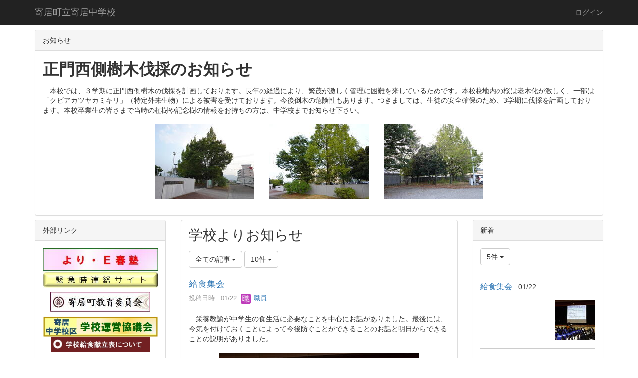

--- FILE ---
content_type: text/html; charset=UTF-8
request_url: https://yorii-j.ed.jp/
body_size: 7683
content:
<!DOCTYPE html>
<html lang="ja" ng-app="NetCommonsApp">
	<head>
		<meta charset="utf-8">
		<meta http-equiv="X-UA-Compatible" content="IE=edge">
		<meta name="viewport" content="width=device-width, initial-scale=1">

		<title>ホーム - 寄居町立寄居中学校</title>

		<link href="/nc_favicon.ico?1695301615" type="image/x-icon" rel="icon"/><link href="/nc_favicon.ico?1695301615" type="image/x-icon" rel="shortcut icon"/><meta name="description" content="CMS,Netcommons,NetCommons3,CakePHP"/><meta name="keywords" content="CMS,Netcommons,NetCommons3,CakePHP"/><meta name="robots" content="index,follow"/><meta name="copyright" content="Copyright © 2016"/><meta name="author" content="NetCommons"/>
	<link rel="stylesheet" type="text/css" href="/components/bootstrap/dist/css/bootstrap.min.css?1695301614"/>
	<link rel="stylesheet" type="text/css" href="/components/eonasdan-bootstrap-datetimepicker/build/css/bootstrap-datetimepicker.min.css?1695301614"/>
	<link rel="stylesheet" type="text/css" href="/css/net_commons/style.css?1695301615"/>
<link rel="stylesheet" type="text/css" href="/css/pages/style.css?1695301615"/><link rel="stylesheet" type="text/css" href="/css/boxes/style.css?1695301615"/><link rel="stylesheet" type="text/css" href="/css/workflow/style.css?1695301615"/><link rel="stylesheet" type="text/css" href="/css/likes/style.css?1695301615"/><link rel="stylesheet" type="text/css" href="/css/categories/style.css?1695301615"/><link rel="stylesheet" type="text/css" href="/css/blogs/blogs.css?1695301615"/><link rel="stylesheet" type="text/css" href="/css/menus/style.css?1695301615"/><link rel="stylesheet" type="text/css" href="/css/topics/style.css?1695301615"/><link rel="stylesheet" type="text/css" href="/css/frames/style.css?1695301615"/><link rel="stylesheet" type="text/css" href="/css/users/style.css?1695301615"/><link rel="stylesheet" type="text/css" href="/css/user_attributes/style.css?1695301615"/><link rel="stylesheet" type="text/css" href="/css/wysiwyg/style.css?1695301615"/>
	<link rel="stylesheet" type="text/css" href="/css/bootstrap.min.css?1695301615"/>
	<link rel="stylesheet" type="text/css" href="/theme/Default/css/style.css?1695301615"/>

	<script type="text/javascript" src="/components/jquery/dist/jquery.min.js?1695301614"></script>
	<script type="text/javascript" src="/components/bootstrap/dist/js/bootstrap.min.js?1695301614"></script>
	<script type="text/javascript" src="/components/angular/angular.min.js?1695301614"></script>
	<script type="text/javascript" src="/components/angular-animate/angular-animate.js?1695301614"></script>
	<script type="text/javascript" src="/components/angular-bootstrap/ui-bootstrap-tpls.min.js?1695301614"></script>
	<script type="text/javascript" src="/js/net_commons/base.js?1695301615"></script>

<script>
NetCommonsApp.constant('NC3_URL', '');
NetCommonsApp.constant('LOGIN_USER', {"id":null});
NetCommonsApp.constant('TITLE_ICON_URL', '');
</script>


<script type="text/javascript" src="/js/boxes/boxes.js?1695301615"></script><script type="text/javascript" src="/js/likes/likes.js?1695301615"></script><script type="text/javascript" src="/js/net_commons/title_icon_picker.js?1695301615"></script><script type="text/javascript" src="/js/blogs/blogs.js?1695301615"></script><script type="text/javascript" src="/js/menus/menus.js?1695301615"></script><script type="text/javascript" src="/js/topics/topics.js?1695301615"></script><script type="text/javascript" src="/js/users/users.js?1695301615"></script><script type="text/x-mathjax-config">
//<![CDATA[
MathJax.Hub.Config({
	skipStartupTypeset: true,
	tex2jax: {
		inlineMath: [['$$','$$'], ['\\\\(','\\\\)']],
		displayMath: [['\\\\[','\\\\]']]
	},
	asciimath2jax: {
		delimiters: [['$$','$$']]
	}
});

//]]>
</script><script type="text/javascript" src="/components/MathJax/MathJax.js?config=TeX-MML-AM_CHTML"></script><script type="text/javascript">
//<![CDATA[
$(document).ready(function(){
	MathJax.Hub.Queue(['Typeset', MathJax.Hub, 'nc-container']);
});

//]]>
</script>	</head>

	<body class=" body-nologgedin" ng-controller="NetCommons.base">
		
		

<header id="nc-system-header" class="nc-system-header-nologgedin">
	<nav class="navbar navbar-inverse navbar-fixed-top" role="navigation">
		<div class="container clearfix text-nowrap">
			<div class="navbar-header">
				<button type="button" class="navbar-toggle" data-toggle="collapse" data-target="#nc-system-header-navbar">
					<span class="sr-only">Toggle navigation</span>
					<span class="icon-bar"></span>
					<span class="icon-bar"></span>
					<span class="icon-bar"></span>
				</button>

				
				<a href="/" class="navbar-brand">寄居町立寄居中学校</a>			</div>
			<div id="nc-system-header-navbar" class="navbar-collapse collapse">
				<ul class="nav navbar-nav navbar-right">
					
					
					
					
					
																	<li>
							<a href="/auth/login">ログイン</a>						</li>
					
				</ul>
			</div>
		</div>
	</nav>
</header>


<div id="loading" class="nc-loading" ng-show="sending" ng-cloak>
	<img src="/img/net_commons/loading.svg?1695301615" alt=""/></div>

		<main id="nc-container" class="container" ng-init="hashChange()">
			
<header id="container-header">
	
<div class="boxes-1">
	<div id="box-51">
<section class="frame panel panel-default nc-content-list plugin-announcements">
			<div class="panel-heading clearfix">
						<span>お知らせ</span>

					</div>
	
	<div class="panel-body block">
		

	<article>
		<p><span style="font-size:24pt;"><strong>正門西側樹木伐採のお知らせ</strong></span></p>
<p>　本校では、３学期に正門西側樹木の伐採を計画しております。長年の経過により、繁茂が激しく管理に困難を来しているためです。本校校地内の桜は老木化が激しく、一部は「クビアカツヤカミキリ」（特定外来生物）による被害を受けております。今後倒木の危険性もあります。つきましては、生徒の安全確保のため、3学期に伐採を計画しております。本校卒業生の皆さまで当時の植樹や記念樹の情報をお持ちの方は、中学校までお知らせ下さい。</p>
<p style="text-align:center;"><img class="img-responsive nc3-img" title="" src="https://yorii-j.ed.jp/wysiwyg/image/download/1/1430/small" alt="" />　<img class="img-responsive nc3-img" title="" src="https://yorii-j.ed.jp/wysiwyg/image/download/1/1431/small" alt="" />　<img class="img-responsive nc3-img" title="" src="https://yorii-j.ed.jp/wysiwyg/image/download/1/1432/small" alt="" /></p>	</article>
	</div>
</section>
</div></div>
</header>

			<div class="row">
				<div id="container-main" role="main" class="col-md-6 col-md-push-3">
<div class="boxes-3">
	<div id="box-16">
<section id="frame-402" class="frame panel panel-default nc-content-list plugin-blogs">
	
	<div class="panel-body block">
		
<article class="blogEntries index " ng-controller="Blogs.Entries" ng-init="init(402)">
	<h1 class="blogs_blogTitle">学校よりお知らせ</h1>

	<header class="clearfix blogs_navigation_header">
		<div class="pull-left">
			<span class="dropdown">
				<button class="btn btn-default dropdown-toggle" type="button" id="dropdownMenu1" data-toggle="dropdown" aria-expanded="true">
					<span class="pull-left nc-drop-down-ellipsis">
						全ての記事					</span>
					<span class="pull-right">
						<span class="caret"></span>
					</span>
				</button>
				<ul class="dropdown-menu" role="menu" aria-labelledby="dropdownMenu1">
					<li role="presentation"><a role="menuitem" tabindex="-1" href="/blogs/blog_entries/index/37?frame_id=402">全ての記事</a></li>

											<li role="presentation" class="dropdown-header">カテゴリ</li>

						


	<li>
		<a href="/blogs/blog_entries/index/37/category_id:1?frame_id=402">式典</a>	</li>


					
					<li role="presentation" class="divider"></li>

					<li role="presentation" class="dropdown-header">アーカイブ</li>
					
						<li role="presentation"><a role="menuitem" tabindex="-1" href="/blogs/blog_entries/year_month/37/year_month:2026-01?frame_id=402">2026年1月 (10)</a></li>
					
						<li role="presentation"><a role="menuitem" tabindex="-1" href="/blogs/blog_entries/year_month/37/year_month:2025-12?frame_id=402">2025年12月 (14)</a></li>
					
						<li role="presentation"><a role="menuitem" tabindex="-1" href="/blogs/blog_entries/year_month/37/year_month:2025-11?frame_id=402">2025年11月 (17)</a></li>
					
						<li role="presentation"><a role="menuitem" tabindex="-1" href="/blogs/blog_entries/year_month/37/year_month:2025-10?frame_id=402">2025年10月 (22)</a></li>
					
						<li role="presentation"><a role="menuitem" tabindex="-1" href="/blogs/blog_entries/year_month/37/year_month:2025-09?frame_id=402">2025年9月 (20)</a></li>
					
						<li role="presentation"><a role="menuitem" tabindex="-1" href="/blogs/blog_entries/year_month/37/year_month:2025-08?frame_id=402">2025年8月 (1)</a></li>
					
						<li role="presentation"><a role="menuitem" tabindex="-1" href="/blogs/blog_entries/year_month/37/year_month:2025-07?frame_id=402">2025年7月 (19)</a></li>
					
						<li role="presentation"><a role="menuitem" tabindex="-1" href="/blogs/blog_entries/year_month/37/year_month:2025-06?frame_id=402">2025年6月 (22)</a></li>
					
						<li role="presentation"><a role="menuitem" tabindex="-1" href="/blogs/blog_entries/year_month/37/year_month:2025-05?frame_id=402">2025年5月 (22)</a></li>
					
						<li role="presentation"><a role="menuitem" tabindex="-1" href="/blogs/blog_entries/year_month/37/year_month:2025-04?frame_id=402">2025年4月 (18)</a></li>
					
						<li role="presentation"><a role="menuitem" tabindex="-1" href="/blogs/blog_entries/year_month/37/year_month:2025-03?frame_id=402">2025年3月 (2)</a></li>
					
						<li role="presentation"><a role="menuitem" tabindex="-1" href="/blogs/blog_entries/year_month/37/year_month:2025-02?frame_id=402">2025年2月 (4)</a></li>
					
						<li role="presentation"><a role="menuitem" tabindex="-1" href="/blogs/blog_entries/year_month/37/year_month:2025-01?frame_id=402">2025年1月 (17)</a></li>
					
						<li role="presentation"><a role="menuitem" tabindex="-1" href="/blogs/blog_entries/year_month/37/year_month:2024-12?frame_id=402">2024年12月 (4)</a></li>
					
						<li role="presentation"><a role="menuitem" tabindex="-1" href="/blogs/blog_entries/year_month/37/year_month:2024-11?frame_id=402">2024年11月 (9)</a></li>
					
						<li role="presentation"><a role="menuitem" tabindex="-1" href="/blogs/blog_entries/year_month/37/year_month:2024-10?frame_id=402">2024年10月 (11)</a></li>
					
						<li role="presentation"><a role="menuitem" tabindex="-1" href="/blogs/blog_entries/year_month/37/year_month:2024-09?frame_id=402">2024年9月 (12)</a></li>
					
						<li role="presentation"><a role="menuitem" tabindex="-1" href="/blogs/blog_entries/year_month/37/year_month:2024-08?frame_id=402">2024年8月 (0)</a></li>
					
						<li role="presentation"><a role="menuitem" tabindex="-1" href="/blogs/blog_entries/year_month/37/year_month:2024-07?frame_id=402">2024年7月 (7)</a></li>
					
						<li role="presentation"><a role="menuitem" tabindex="-1" href="/blogs/blog_entries/year_month/37/year_month:2024-06?frame_id=402">2024年6月 (23)</a></li>
					
						<li role="presentation"><a role="menuitem" tabindex="-1" href="/blogs/blog_entries/year_month/37/year_month:2024-05?frame_id=402">2024年5月 (12)</a></li>
					
						<li role="presentation"><a role="menuitem" tabindex="-1" href="/blogs/blog_entries/year_month/37/year_month:2024-04?frame_id=402">2024年4月 (8)</a></li>
					
						<li role="presentation"><a role="menuitem" tabindex="-1" href="/blogs/blog_entries/year_month/37/year_month:2024-03?frame_id=402">2024年3月 (5)</a></li>
					
						<li role="presentation"><a role="menuitem" tabindex="-1" href="/blogs/blog_entries/year_month/37/year_month:2024-02?frame_id=402">2024年2月 (6)</a></li>
					
						<li role="presentation"><a role="menuitem" tabindex="-1" href="/blogs/blog_entries/year_month/37/year_month:2024-01?frame_id=402">2024年1月 (20)</a></li>
					
						<li role="presentation"><a role="menuitem" tabindex="-1" href="/blogs/blog_entries/year_month/37/year_month:2023-12?frame_id=402">2023年12月 (16)</a></li>
					
						<li role="presentation"><a role="menuitem" tabindex="-1" href="/blogs/blog_entries/year_month/37/year_month:2023-11?frame_id=402">2023年11月 (8)</a></li>
					
						<li role="presentation"><a role="menuitem" tabindex="-1" href="/blogs/blog_entries/year_month/37/year_month:2023-10?frame_id=402">2023年10月 (12)</a></li>
					
						<li role="presentation"><a role="menuitem" tabindex="-1" href="/blogs/blog_entries/year_month/37/year_month:2023-09?frame_id=402">2023年9月 (11)</a></li>
					
						<li role="presentation"><a role="menuitem" tabindex="-1" href="/blogs/blog_entries/year_month/37/year_month:2023-08?frame_id=402">2023年8月 (0)</a></li>
					
						<li role="presentation"><a role="menuitem" tabindex="-1" href="/blogs/blog_entries/year_month/37/year_month:2023-07?frame_id=402">2023年7月 (4)</a></li>
					
						<li role="presentation"><a role="menuitem" tabindex="-1" href="/blogs/blog_entries/year_month/37/year_month:2023-06?frame_id=402">2023年6月 (12)</a></li>
					
						<li role="presentation"><a role="menuitem" tabindex="-1" href="/blogs/blog_entries/year_month/37/year_month:2023-05?frame_id=402">2023年5月 (15)</a></li>
					
						<li role="presentation"><a role="menuitem" tabindex="-1" href="/blogs/blog_entries/year_month/37/year_month:2023-04?frame_id=402">2023年4月 (9)</a></li>
					
						<li role="presentation"><a role="menuitem" tabindex="-1" href="/blogs/blog_entries/year_month/37/year_month:2023-03?frame_id=402">2023年3月 (3)</a></li>
					
						<li role="presentation"><a role="menuitem" tabindex="-1" href="/blogs/blog_entries/year_month/37/year_month:2023-02?frame_id=402">2023年2月 (0)</a></li>
					
						<li role="presentation"><a role="menuitem" tabindex="-1" href="/blogs/blog_entries/year_month/37/year_month:2023-01?frame_id=402">2023年1月 (10)</a></li>
					
						<li role="presentation"><a role="menuitem" tabindex="-1" href="/blogs/blog_entries/year_month/37/year_month:2022-12?frame_id=402">2022年12月 (9)</a></li>
					
						<li role="presentation"><a role="menuitem" tabindex="-1" href="/blogs/blog_entries/year_month/37/year_month:2022-11?frame_id=402">2022年11月 (3)</a></li>
					
						<li role="presentation"><a role="menuitem" tabindex="-1" href="/blogs/blog_entries/year_month/37/year_month:2022-10?frame_id=402">2022年10月 (10)</a></li>
					
						<li role="presentation"><a role="menuitem" tabindex="-1" href="/blogs/blog_entries/year_month/37/year_month:2022-09?frame_id=402">2022年9月 (7)</a></li>
					
						<li role="presentation"><a role="menuitem" tabindex="-1" href="/blogs/blog_entries/year_month/37/year_month:2022-08?frame_id=402">2022年8月 (0)</a></li>
					
						<li role="presentation"><a role="menuitem" tabindex="-1" href="/blogs/blog_entries/year_month/37/year_month:2022-07?frame_id=402">2022年7月 (9)</a></li>
					
						<li role="presentation"><a role="menuitem" tabindex="-1" href="/blogs/blog_entries/year_month/37/year_month:2022-06?frame_id=402">2022年6月 (6)</a></li>
					
						<li role="presentation"><a role="menuitem" tabindex="-1" href="/blogs/blog_entries/year_month/37/year_month:2022-05?frame_id=402">2022年5月 (3)</a></li>
									</ul>
			</span>
			
<span class="btn-group">
	<button type="button" class="btn btn-default dropdown-toggle" data-toggle="dropdown" aria-expanded="false">
		10件		<span class="caret"></span>
	</button>
	<ul class="dropdown-menu" role="menu">
					<li>
				<a href="/blogs/blog_entries/index/37/limit:1?frame_id=402">1件</a>			</li>
					<li>
				<a href="/blogs/blog_entries/index/37/limit:5?frame_id=402">5件</a>			</li>
					<li>
				<a href="/blogs/blog_entries/index/37/limit:10?frame_id=402">10件</a>			</li>
					<li>
				<a href="/blogs/blog_entries/index/37/limit:20?frame_id=402">20件</a>			</li>
					<li>
				<a href="/blogs/blog_entries/index/37/limit:50?frame_id=402">50件</a>			</li>
					<li>
				<a href="/blogs/blog_entries/index/37/limit:100?frame_id=402">100件</a>			</li>
			</ul>
</span>
			

		</div>

		
	</header>

			<div class="nc-content-list">
			
				<article class="blogs_entry" ng-controller="Blogs.Entries.Entry">
					<h2 class="blogs_entry_title">
												<a href="/blogs/blog_entries/view/37/f954ac57f51317eccea692749d505049?frame_id=402">給食集会</a>											</h2>
					<div class="blogs_entry_meta">
	<div>

		投稿日時 : 01/22&nbsp;

		<a href="#" ng-controller="Users.controller" title="職員"><img src="/users/users/download/365/avatar/thumb?" class="user-avatar-xs" alt=""/> 職員</a>&nbsp;

		
	</div>
</div>

					<div class="clearfix blogs_entry_body1">
						<p>　栄養教諭が中学生の食生活に必要なことを中心にお話がありました。最後には、今気を付けておくことによって今後防ぐことができることのお話と明日からできることの説明がありました。</p>
<p style="text-align:center;"><img class="img-responsive nc3-img" title="" src="https://yorii-j.ed.jp/wysiwyg/image/download/1/1562/medium" alt="" /></p>					</div>
										<div class="clearfix blogs_entry_reaction">
	<div class="pull-left">
		
		<div class="pull-left">
							<span class="blogs__content-comment-count">
					</span>
					</div>

		<div class="pull-left">
			<div class="like-icon" ng-controller="Likes" ng-init="initialize({&quot;Frame&quot;:{&quot;id&quot;:&quot;402&quot;},&quot;Like&quot;:{&quot;plugin_key&quot;:&quot;blogs&quot;,&quot;block_key&quot;:&quot;ac91a568cd72f173b6992cf375558db3&quot;,&quot;content_key&quot;:&quot;f954ac57f51317eccea692749d505049&quot;},&quot;LikesUser&quot;:{&quot;like_id&quot;:null,&quot;user_id&quot;:null,&quot;is_liked&quot;:&quot;0&quot;},&quot;_Token&quot;:{&quot;key&quot;:&quot;57c780ed4178fa24349bc9f9a9fc5e30cf5d3606b3a59a271a840d1617db068190b44beddce5a7f43a4f51971bab721516708205c8adf20ba6f6d8950d0e3980&quot;,&quot;fields&quot;:&quot;1265a52334f408f5f1ca0488d4f2637365e4d3de%3AFrame.id%7CLike.block_key%7CLike.content_key%7CLike.plugin_key%7CLikesUser.like_id%7CLikesUser.user_id&quot;,&quot;unlocked&quot;:&quot;&quot;}}, {&quot;likeCount&quot;:0,&quot;unlikeCount&quot;:0,&quot;disabled&quot;:false})"><div div="1" class="like-icon">
<a href="" ng-hide="(options.disabled && !sending)"
		ng-class="{'text-muted':options.disabled}"
		ng-click="save(1)" ng-cloak>
			<span class="glyphicon glyphicon-thumbs-up"></span> {{options.likeCount}}
	</a>

<span class="text-muted" ng-show="(options.disabled && !sending)" ng-cloak>
			<span class="glyphicon glyphicon-thumbs-up"></span> {{options.likeCount}}
	</span>
</div></div>		</div>
	</div>
</div>
				</article>

			
				<article class="blogs_entry" ng-controller="Blogs.Entries.Entry">
					<h2 class="blogs_entry_title">
												<a href="/blogs/blog_entries/view/37/b9e0512241ad4ccc9667e8431cd31d57?frame_id=402">避難訓練の実施</a>											</h2>
					<div class="blogs_entry_meta">
	<div>

		投稿日時 : 01/21&nbsp;

		<a href="#" ng-controller="Users.controller" title="職員"><img src="/users/users/download/365/avatar/thumb?" class="user-avatar-xs" alt=""/> 職員</a>&nbsp;

		
	</div>
</div>

					<div class="clearfix blogs_entry_body1">
						<p> 3学期の避難訓練を実施しました。3学期は不審者が侵入したことを想定して行いました。それぞれの生徒が自らの役割を果たし、スムーズに避難を完了することができました。</p>
<p style="text-align:center;"><img class="img-responsive nc3-img" title="" src="https://yorii-j.ed.jp/wysiwyg/image/download/1/1561/medium" alt="" /></p>					</div>
										<div class="clearfix blogs_entry_reaction">
	<div class="pull-left">
		
		<div class="pull-left">
							<span class="blogs__content-comment-count">
					</span>
					</div>

		<div class="pull-left">
			<div class="like-icon" ng-controller="Likes" ng-init="initialize({&quot;Frame&quot;:{&quot;id&quot;:&quot;402&quot;},&quot;Like&quot;:{&quot;plugin_key&quot;:&quot;blogs&quot;,&quot;block_key&quot;:&quot;ac91a568cd72f173b6992cf375558db3&quot;,&quot;content_key&quot;:&quot;b9e0512241ad4ccc9667e8431cd31d57&quot;},&quot;LikesUser&quot;:{&quot;like_id&quot;:null,&quot;user_id&quot;:null,&quot;is_liked&quot;:&quot;0&quot;},&quot;_Token&quot;:{&quot;key&quot;:&quot;57c780ed4178fa24349bc9f9a9fc5e30cf5d3606b3a59a271a840d1617db068190b44beddce5a7f43a4f51971bab721516708205c8adf20ba6f6d8950d0e3980&quot;,&quot;fields&quot;:&quot;04d162c5022b115fbfd639328885c73307f71443%3AFrame.id%7CLike.block_key%7CLike.content_key%7CLike.plugin_key%7CLikesUser.like_id%7CLikesUser.user_id&quot;,&quot;unlocked&quot;:&quot;&quot;}}, {&quot;likeCount&quot;:0,&quot;unlikeCount&quot;:0,&quot;disabled&quot;:false})"><div div="1" class="like-icon">
<a href="" ng-hide="(options.disabled && !sending)"
		ng-class="{'text-muted':options.disabled}"
		ng-click="save(1)" ng-cloak>
			<span class="glyphicon glyphicon-thumbs-up"></span> {{options.likeCount}}
	</a>

<span class="text-muted" ng-show="(options.disabled && !sending)" ng-cloak>
			<span class="glyphicon glyphicon-thumbs-up"></span> {{options.likeCount}}
	</span>
</div></div>		</div>
	</div>
</div>
				</article>

			
				<article class="blogs_entry" ng-controller="Blogs.Entries.Entry">
					<h2 class="blogs_entry_title">
												<a href="/blogs/blog_entries/view/37/d0d44a6eeed327403ea7e9d9eaf3a747?frame_id=402">地域の方から頂いたお褒めのお言葉</a>											</h2>
					<div class="blogs_entry_meta">
	<div>

		投稿日時 : 01/20&nbsp;

		<a href="#" ng-controller="Users.controller" title="職員"><img src="/users/users/download/365/avatar/thumb?" class="user-avatar-xs" alt=""/> 職員</a>&nbsp;

		
	</div>
</div>

					<div class="clearfix blogs_entry_body1">
						<p>　冬季休業中に足の不自由な方が困っているところに通りがかった本校の４名の生徒が助けたことが素晴らしかったと援助に加わってくださった方がわざわざ来校してくださり、そのお話をしてくださることがありました。本校の４名の生徒は初め、自分たちでどうにか助けようとしたが、難しかったので車通りがあるところまで行って事情を説明して助けを求め、目的地まで車に乗せて連れて行ってあげたとのことです。ありがとうございました。</p>					</div>
										<div class="clearfix blogs_entry_reaction">
	<div class="pull-left">
		
		<div class="pull-left">
							<span class="blogs__content-comment-count">
					</span>
					</div>

		<div class="pull-left">
			<div class="like-icon" ng-controller="Likes" ng-init="initialize({&quot;Frame&quot;:{&quot;id&quot;:&quot;402&quot;},&quot;Like&quot;:{&quot;plugin_key&quot;:&quot;blogs&quot;,&quot;block_key&quot;:&quot;ac91a568cd72f173b6992cf375558db3&quot;,&quot;content_key&quot;:&quot;d0d44a6eeed327403ea7e9d9eaf3a747&quot;},&quot;LikesUser&quot;:{&quot;like_id&quot;:null,&quot;user_id&quot;:null,&quot;is_liked&quot;:&quot;0&quot;},&quot;_Token&quot;:{&quot;key&quot;:&quot;57c780ed4178fa24349bc9f9a9fc5e30cf5d3606b3a59a271a840d1617db068190b44beddce5a7f43a4f51971bab721516708205c8adf20ba6f6d8950d0e3980&quot;,&quot;fields&quot;:&quot;3d6302c3e6cb53aea0388272f644ab0542a92285%3AFrame.id%7CLike.block_key%7CLike.content_key%7CLike.plugin_key%7CLikesUser.like_id%7CLikesUser.user_id&quot;,&quot;unlocked&quot;:&quot;&quot;}}, {&quot;likeCount&quot;:0,&quot;unlikeCount&quot;:0,&quot;disabled&quot;:false})"><div div="1" class="like-icon">
<a href="" ng-hide="(options.disabled && !sending)"
		ng-class="{'text-muted':options.disabled}"
		ng-click="save(1)" ng-cloak>
			<span class="glyphicon glyphicon-thumbs-up"></span> {{options.likeCount}}
	</a>

<span class="text-muted" ng-show="(options.disabled && !sending)" ng-cloak>
			<span class="glyphicon glyphicon-thumbs-up"></span> {{options.likeCount}}
	</span>
</div></div>		</div>
	</div>
</div>
				</article>

			
				<article class="blogs_entry" ng-controller="Blogs.Entries.Entry">
					<h2 class="blogs_entry_title">
												<a href="/blogs/blog_entries/view/37/91af818cf4c57a84ca6e9d5415e2b6a1?frame_id=402">2026 埼玉国際ジュニア柔道選手大会 出場</a>											</h2>
					<div class="blogs_entry_meta">
	<div>

		投稿日時 : 01/19&nbsp;

		<a href="#" ng-controller="Users.controller" title="職員"><img src="/users/users/download/365/avatar/thumb?" class="user-avatar-xs" alt=""/> 職員</a>&nbsp;

		
	</div>
</div>

					<div class="clearfix blogs_entry_body1">
						<p>　東京オリンピック・パラリンピックのレガシーとして先週末に開催された2026 埼玉国際ジュニア柔道選手大会に埼玉県の代表選手として、本校の生徒が出場しました。出場する選手は１４歳から２０歳になるまでで、本校の生徒はその中で戦いに挑み、大学生を相手にしても臆せず３位の結果を残すことができました。すばらしい成績です。おめでとうございます。</p>
<p style="text-align:center;"><img class="img-responsive nc3-img" title="" src="https://yorii-j.ed.jp/wysiwyg/image/download/1/1554/medium" alt="" /></p>					</div>
										<div class="clearfix blogs_entry_reaction">
	<div class="pull-left">
		
		<div class="pull-left">
							<span class="blogs__content-comment-count">
					</span>
					</div>

		<div class="pull-left">
			<div class="like-icon" ng-controller="Likes" ng-init="initialize({&quot;Frame&quot;:{&quot;id&quot;:&quot;402&quot;},&quot;Like&quot;:{&quot;plugin_key&quot;:&quot;blogs&quot;,&quot;block_key&quot;:&quot;ac91a568cd72f173b6992cf375558db3&quot;,&quot;content_key&quot;:&quot;91af818cf4c57a84ca6e9d5415e2b6a1&quot;},&quot;LikesUser&quot;:{&quot;like_id&quot;:null,&quot;user_id&quot;:null,&quot;is_liked&quot;:&quot;0&quot;},&quot;_Token&quot;:{&quot;key&quot;:&quot;57c780ed4178fa24349bc9f9a9fc5e30cf5d3606b3a59a271a840d1617db068190b44beddce5a7f43a4f51971bab721516708205c8adf20ba6f6d8950d0e3980&quot;,&quot;fields&quot;:&quot;e72f273085ad12d4b8fee015a6b25325c768ba4e%3AFrame.id%7CLike.block_key%7CLike.content_key%7CLike.plugin_key%7CLikesUser.like_id%7CLikesUser.user_id&quot;,&quot;unlocked&quot;:&quot;&quot;}}, {&quot;likeCount&quot;:0,&quot;unlikeCount&quot;:0,&quot;disabled&quot;:false})"><div div="1" class="like-icon">
<a href="" ng-hide="(options.disabled && !sending)"
		ng-class="{'text-muted':options.disabled}"
		ng-click="save(1)" ng-cloak>
			<span class="glyphicon glyphicon-thumbs-up"></span> {{options.likeCount}}
	</a>

<span class="text-muted" ng-show="(options.disabled && !sending)" ng-cloak>
			<span class="glyphicon glyphicon-thumbs-up"></span> {{options.likeCount}}
	</span>
</div></div>		</div>
	</div>
</div>
				</article>

			
				<article class="blogs_entry" ng-controller="Blogs.Entries.Entry">
					<h2 class="blogs_entry_title">
												<a href="/blogs/blog_entries/view/37/216c8e5821d30fd52e291809b9d29f40?frame_id=402">新PCを活用した授業</a>											</h2>
					<div class="blogs_entry_meta">
	<div>

		投稿日時 : 01/16&nbsp;

		<a href="#" ng-controller="Users.controller" title="職員"><img src="/users/users/download/365/avatar/thumb?" class="user-avatar-xs" alt=""/> 職員</a>&nbsp;

		
	</div>
</div>

					<div class="clearfix blogs_entry_body1">
						<p>　１月に導入された新PCを授業で活用している様子をご紹介します。新PCに付属しているタッチペンを利用して生徒自ら図をかいて問題を理解しようとしたり、自分の意見を説明する為に利用したりしています。ホワイトボードよりも身近にあって直ぐに使え、色や太さを変えられることも魅力のようです。</p>
<p style="text-align:center;"><img class="img-responsive nc3-img" title="" src="https://yorii-j.ed.jp/wysiwyg/image/download/1/1560/medium" alt="" /></p>
<p style="text-align:center;"><img class="img-responsive nc3-img" title="" src="https://yorii-j.ed.jp/wysiwyg/image/download/1/1559/medium" alt="" /></p>					</div>
										<div class="clearfix blogs_entry_reaction">
	<div class="pull-left">
		
		<div class="pull-left">
							<span class="blogs__content-comment-count">
					</span>
					</div>

		<div class="pull-left">
			<div class="like-icon" ng-controller="Likes" ng-init="initialize({&quot;Frame&quot;:{&quot;id&quot;:&quot;402&quot;},&quot;Like&quot;:{&quot;plugin_key&quot;:&quot;blogs&quot;,&quot;block_key&quot;:&quot;ac91a568cd72f173b6992cf375558db3&quot;,&quot;content_key&quot;:&quot;216c8e5821d30fd52e291809b9d29f40&quot;},&quot;LikesUser&quot;:{&quot;like_id&quot;:null,&quot;user_id&quot;:null,&quot;is_liked&quot;:&quot;0&quot;},&quot;_Token&quot;:{&quot;key&quot;:&quot;57c780ed4178fa24349bc9f9a9fc5e30cf5d3606b3a59a271a840d1617db068190b44beddce5a7f43a4f51971bab721516708205c8adf20ba6f6d8950d0e3980&quot;,&quot;fields&quot;:&quot;e086c017c5a6212006dab244c1fef945fa526d83%3AFrame.id%7CLike.block_key%7CLike.content_key%7CLike.plugin_key%7CLikesUser.like_id%7CLikesUser.user_id&quot;,&quot;unlocked&quot;:&quot;&quot;}}, {&quot;likeCount&quot;:0,&quot;unlikeCount&quot;:0,&quot;disabled&quot;:false})"><div div="1" class="like-icon">
<a href="" ng-hide="(options.disabled && !sending)"
		ng-class="{'text-muted':options.disabled}"
		ng-click="save(1)" ng-cloak>
			<span class="glyphicon glyphicon-thumbs-up"></span> {{options.likeCount}}
	</a>

<span class="text-muted" ng-show="(options.disabled && !sending)" ng-cloak>
			<span class="glyphicon glyphicon-thumbs-up"></span> {{options.likeCount}}
	</span>
</div></div>		</div>
	</div>
</div>
				</article>

			
				<article class="blogs_entry" ng-controller="Blogs.Entries.Entry">
					<h2 class="blogs_entry_title">
												<a href="/blogs/blog_entries/view/37/cac285ebd9fa63c537d7bb286870e013?frame_id=402">冷水機設置</a>											</h2>
					<div class="blogs_entry_meta">
	<div>

		投稿日時 : 01/15&nbsp;

		<a href="#" ng-controller="Users.controller" title="職員"><img src="/users/users/download/365/avatar/thumb?" class="user-avatar-xs" alt=""/> 職員</a>&nbsp;

		
	</div>
</div>

					<div class="clearfix blogs_entry_body1">
						<p>　冬季休業中にベルマークと交換した冷水機の設置工事が行われました。来夏からたくさんの活躍が期待されます。</p>
<p style="text-align:center;"><img class="img-responsive nc3-img" title="" src="https://yorii-j.ed.jp/wysiwyg/image/download/1/1555/medium" alt="" /></p>					</div>
										<div class="clearfix blogs_entry_reaction">
	<div class="pull-left">
		
		<div class="pull-left">
							<span class="blogs__content-comment-count">
					</span>
					</div>

		<div class="pull-left">
			<div class="like-icon" ng-controller="Likes" ng-init="initialize({&quot;Frame&quot;:{&quot;id&quot;:&quot;402&quot;},&quot;Like&quot;:{&quot;plugin_key&quot;:&quot;blogs&quot;,&quot;block_key&quot;:&quot;ac91a568cd72f173b6992cf375558db3&quot;,&quot;content_key&quot;:&quot;cac285ebd9fa63c537d7bb286870e013&quot;},&quot;LikesUser&quot;:{&quot;like_id&quot;:null,&quot;user_id&quot;:null,&quot;is_liked&quot;:&quot;0&quot;},&quot;_Token&quot;:{&quot;key&quot;:&quot;57c780ed4178fa24349bc9f9a9fc5e30cf5d3606b3a59a271a840d1617db068190b44beddce5a7f43a4f51971bab721516708205c8adf20ba6f6d8950d0e3980&quot;,&quot;fields&quot;:&quot;58bd2deb04de37241fc2ced34b6af98f80fe4a9b%3AFrame.id%7CLike.block_key%7CLike.content_key%7CLike.plugin_key%7CLikesUser.like_id%7CLikesUser.user_id&quot;,&quot;unlocked&quot;:&quot;&quot;}}, {&quot;likeCount&quot;:0,&quot;unlikeCount&quot;:0,&quot;disabled&quot;:false})"><div div="1" class="like-icon">
<a href="" ng-hide="(options.disabled && !sending)"
		ng-class="{'text-muted':options.disabled}"
		ng-click="save(1)" ng-cloak>
			<span class="glyphicon glyphicon-thumbs-up"></span> {{options.likeCount}}
	</a>

<span class="text-muted" ng-show="(options.disabled && !sending)" ng-cloak>
			<span class="glyphicon glyphicon-thumbs-up"></span> {{options.likeCount}}
	</span>
</div></div>		</div>
	</div>
</div>
				</article>

			
				<article class="blogs_entry" ng-controller="Blogs.Entries.Entry">
					<h2 class="blogs_entry_title">
												<a href="/blogs/blog_entries/view/37/3e82f4a6956ca083a8e85b32dcca30fd?frame_id=402">支援担当訪問</a>											</h2>
					<div class="blogs_entry_meta">
	<div>

		投稿日時 : 01/14&nbsp;

		<a href="#" ng-controller="Users.controller" title="職員"><img src="/users/users/download/365/avatar/thumb?" class="user-avatar-xs" alt=""/> 職員</a>&nbsp;

		
	</div>
</div>

					<div class="clearfix blogs_entry_body1">
						<p style="text-align:left;">　北部教育事務所や寄居町教育委員会から指導者をお招きして支援担当訪問を実施しました。生徒の頑張る姿をたくさん見つけていただき、多くのお褒めのお言葉をいただきました。ありがとうございました。</p>
<p style="text-align:center;"><img class="img-responsive nc3-img" title="" src="https://yorii-j.ed.jp/wysiwyg/image/download/1/1553/medium" alt="" /></p>
<p style="text-align:center;"> </p>					</div>
										<div class="clearfix blogs_entry_reaction">
	<div class="pull-left">
		
		<div class="pull-left">
							<span class="blogs__content-comment-count">
					</span>
					</div>

		<div class="pull-left">
			<div class="like-icon" ng-controller="Likes" ng-init="initialize({&quot;Frame&quot;:{&quot;id&quot;:&quot;402&quot;},&quot;Like&quot;:{&quot;plugin_key&quot;:&quot;blogs&quot;,&quot;block_key&quot;:&quot;ac91a568cd72f173b6992cf375558db3&quot;,&quot;content_key&quot;:&quot;3e82f4a6956ca083a8e85b32dcca30fd&quot;},&quot;LikesUser&quot;:{&quot;like_id&quot;:null,&quot;user_id&quot;:null,&quot;is_liked&quot;:&quot;0&quot;},&quot;_Token&quot;:{&quot;key&quot;:&quot;57c780ed4178fa24349bc9f9a9fc5e30cf5d3606b3a59a271a840d1617db068190b44beddce5a7f43a4f51971bab721516708205c8adf20ba6f6d8950d0e3980&quot;,&quot;fields&quot;:&quot;09c48d0afa940b8177b99a1b6495b528d8d0cb56%3AFrame.id%7CLike.block_key%7CLike.content_key%7CLike.plugin_key%7CLikesUser.like_id%7CLikesUser.user_id&quot;,&quot;unlocked&quot;:&quot;&quot;}}, {&quot;likeCount&quot;:0,&quot;unlikeCount&quot;:0,&quot;disabled&quot;:false})"><div div="1" class="like-icon">
<a href="" ng-hide="(options.disabled && !sending)"
		ng-class="{'text-muted':options.disabled}"
		ng-click="save(1)" ng-cloak>
			<span class="glyphicon glyphicon-thumbs-up"></span> {{options.likeCount}}
	</a>

<span class="text-muted" ng-show="(options.disabled && !sending)" ng-cloak>
			<span class="glyphicon glyphicon-thumbs-up"></span> {{options.likeCount}}
	</span>
</div></div>		</div>
	</div>
</div>
				</article>

			
				<article class="blogs_entry" ng-controller="Blogs.Entries.Entry">
					<h2 class="blogs_entry_title">
												<a href="/blogs/blog_entries/view/37/4d8748706c366206eafbb136b5154942?frame_id=402">生徒会スローガン発表</a>											</h2>
					<div class="blogs_entry_meta">
	<div>

		投稿日時 : 01/13&nbsp;

		<a href="#" ng-controller="Users.controller" title="職員"><img src="/users/users/download/365/avatar/thumb?" class="user-avatar-xs" alt=""/> 職員</a>&nbsp;

		
	</div>
</div>

					<div class="clearfix blogs_entry_body1">
						<p style="text-align:left;"> 新生徒会本部役員のスローガンが「心楽万笑　～みんなと創ろう絆と個性～」に決定し、生徒会から全校生徒へ発表されました。</p>
<p style="text-align:center;"><img class="img-responsive nc3-img" title="" src="https://yorii-j.ed.jp/wysiwyg/image/download/1/1552/medium" alt="" /></p>
<p style="text-align:center;"> </p>					</div>
										<div class="clearfix blogs_entry_reaction">
	<div class="pull-left">
		
		<div class="pull-left">
							<span class="blogs__content-comment-count">
					</span>
					</div>

		<div class="pull-left">
			<div class="like-icon" ng-controller="Likes" ng-init="initialize({&quot;Frame&quot;:{&quot;id&quot;:&quot;402&quot;},&quot;Like&quot;:{&quot;plugin_key&quot;:&quot;blogs&quot;,&quot;block_key&quot;:&quot;ac91a568cd72f173b6992cf375558db3&quot;,&quot;content_key&quot;:&quot;4d8748706c366206eafbb136b5154942&quot;},&quot;LikesUser&quot;:{&quot;like_id&quot;:null,&quot;user_id&quot;:null,&quot;is_liked&quot;:&quot;0&quot;},&quot;_Token&quot;:{&quot;key&quot;:&quot;57c780ed4178fa24349bc9f9a9fc5e30cf5d3606b3a59a271a840d1617db068190b44beddce5a7f43a4f51971bab721516708205c8adf20ba6f6d8950d0e3980&quot;,&quot;fields&quot;:&quot;9afa0fd933926a74c851cee5bbc67cd07ac41d10%3AFrame.id%7CLike.block_key%7CLike.content_key%7CLike.plugin_key%7CLikesUser.like_id%7CLikesUser.user_id&quot;,&quot;unlocked&quot;:&quot;&quot;}}, {&quot;likeCount&quot;:0,&quot;unlikeCount&quot;:0,&quot;disabled&quot;:false})"><div div="1" class="like-icon">
<a href="" ng-hide="(options.disabled && !sending)"
		ng-class="{'text-muted':options.disabled}"
		ng-click="save(1)" ng-cloak>
			<span class="glyphicon glyphicon-thumbs-up"></span> {{options.likeCount}}
	</a>

<span class="text-muted" ng-show="(options.disabled && !sending)" ng-cloak>
			<span class="glyphicon glyphicon-thumbs-up"></span> {{options.likeCount}}
	</span>
</div></div>		</div>
	</div>
</div>
				</article>

			
				<article class="blogs_entry" ng-controller="Blogs.Entries.Entry">
					<h2 class="blogs_entry_title">
												<a href="/blogs/blog_entries/view/37/0841973ad912c8e89470f3fa0bf1cf62?frame_id=402">３学期始業式②</a>											</h2>
					<div class="blogs_entry_meta">
	<div>

		投稿日時 : 01/09&nbsp;

		<a href="#" ng-controller="Users.controller" title="職員"><img src="/users/users/download/365/avatar/thumb?" class="user-avatar-xs" alt=""/> 職員</a>&nbsp;

		
	</div>
</div>

					<div class="clearfix blogs_entry_body1">
						<p>　３学期始業式の校長先生のお話では、2025年夏の甲子園へ出場した叡明高校野球部 中村要監督のインタビューが流されました。甲子園への道のりや普段から部員へ伝えていること、生活する上で大切なことなど多くのヒントを伝えてくださいました。</p>
<p style="text-align:center;"><img class="img-responsive nc3-img" title="" src="https://yorii-j.ed.jp/wysiwyg/image/download/1/1551/medium" alt="" /></p>					</div>
										<div class="clearfix blogs_entry_reaction">
	<div class="pull-left">
		
		<div class="pull-left">
							<span class="blogs__content-comment-count">
					</span>
					</div>

		<div class="pull-left">
			<div class="like-icon" ng-controller="Likes" ng-init="initialize({&quot;Frame&quot;:{&quot;id&quot;:&quot;402&quot;},&quot;Like&quot;:{&quot;plugin_key&quot;:&quot;blogs&quot;,&quot;block_key&quot;:&quot;ac91a568cd72f173b6992cf375558db3&quot;,&quot;content_key&quot;:&quot;0841973ad912c8e89470f3fa0bf1cf62&quot;},&quot;LikesUser&quot;:{&quot;like_id&quot;:null,&quot;user_id&quot;:null,&quot;is_liked&quot;:&quot;0&quot;},&quot;_Token&quot;:{&quot;key&quot;:&quot;57c780ed4178fa24349bc9f9a9fc5e30cf5d3606b3a59a271a840d1617db068190b44beddce5a7f43a4f51971bab721516708205c8adf20ba6f6d8950d0e3980&quot;,&quot;fields&quot;:&quot;9d5664b8c8bbcf8ebc730e7b968f9ef93865af49%3AFrame.id%7CLike.block_key%7CLike.content_key%7CLike.plugin_key%7CLikesUser.like_id%7CLikesUser.user_id&quot;,&quot;unlocked&quot;:&quot;&quot;}}, {&quot;likeCount&quot;:0,&quot;unlikeCount&quot;:0,&quot;disabled&quot;:false})"><div div="1" class="like-icon">
<a href="" ng-hide="(options.disabled && !sending)"
		ng-class="{'text-muted':options.disabled}"
		ng-click="save(1)" ng-cloak>
			<span class="glyphicon glyphicon-thumbs-up"></span> {{options.likeCount}}
	</a>

<span class="text-muted" ng-show="(options.disabled && !sending)" ng-cloak>
			<span class="glyphicon glyphicon-thumbs-up"></span> {{options.likeCount}}
	</span>
</div></div>		</div>
	</div>
</div>
				</article>

			
				<article class="blogs_entry" ng-controller="Blogs.Entries.Entry">
					<h2 class="blogs_entry_title">
												<a href="/blogs/blog_entries/view/37/f9d8c57721e74adde758879ec0aef568?frame_id=402">3学期始業式①</a>											</h2>
					<div class="blogs_entry_meta">
	<div>

		投稿日時 : 01/08&nbsp;

		<a href="#" ng-controller="Users.controller" title="職員"><img src="/users/users/download/365/avatar/thumb?" class="user-avatar-xs" alt=""/> 職員</a>&nbsp;

		
	</div>
</div>

					<div class="clearfix blogs_entry_body1">
						<p>　３学期が始まりました。１・２年生は５２日、３年生は４４日が残りの登校日です。始業式の初めには、１年生から３年生の代表生徒がそれぞれ３学期の抱負について述べました。それぞれの学年の立場で成長しようとする姿勢がどの生徒の発表からも感じられました。</p>
<p style="text-align:center;"><img class="img-responsive nc3-img" title="" src="https://yorii-j.ed.jp/wysiwyg/image/download/1/1548/small" alt="" /><img class="img-responsive nc3-img" title="" src="https://yorii-j.ed.jp/wysiwyg/image/download/1/1549/small" alt="" /></p>
<p style="text-align:center;"><img class="img-responsive nc3-img" title="" src="https://yorii-j.ed.jp/wysiwyg/image/download/1/1550/small" alt="" /></p>					</div>
										<div class="clearfix blogs_entry_reaction">
	<div class="pull-left">
		
		<div class="pull-left">
							<span class="blogs__content-comment-count">
					</span>
					</div>

		<div class="pull-left">
			<div class="like-icon" ng-controller="Likes" ng-init="initialize({&quot;Frame&quot;:{&quot;id&quot;:&quot;402&quot;},&quot;Like&quot;:{&quot;plugin_key&quot;:&quot;blogs&quot;,&quot;block_key&quot;:&quot;ac91a568cd72f173b6992cf375558db3&quot;,&quot;content_key&quot;:&quot;f9d8c57721e74adde758879ec0aef568&quot;},&quot;LikesUser&quot;:{&quot;like_id&quot;:null,&quot;user_id&quot;:null,&quot;is_liked&quot;:&quot;0&quot;},&quot;_Token&quot;:{&quot;key&quot;:&quot;57c780ed4178fa24349bc9f9a9fc5e30cf5d3606b3a59a271a840d1617db068190b44beddce5a7f43a4f51971bab721516708205c8adf20ba6f6d8950d0e3980&quot;,&quot;fields&quot;:&quot;213dc918a76731acfb6962204465f6d3613e0366%3AFrame.id%7CLike.block_key%7CLike.content_key%7CLike.plugin_key%7CLikesUser.like_id%7CLikesUser.user_id&quot;,&quot;unlocked&quot;:&quot;&quot;}}, {&quot;likeCount&quot;:0,&quot;unlikeCount&quot;:0,&quot;disabled&quot;:false})"><div div="1" class="like-icon">
<a href="" ng-hide="(options.disabled && !sending)"
		ng-class="{'text-muted':options.disabled}"
		ng-click="save(1)" ng-cloak>
			<span class="glyphicon glyphicon-thumbs-up"></span> {{options.likeCount}}
	</a>

<span class="text-muted" ng-show="(options.disabled && !sending)" ng-cloak>
			<span class="glyphicon glyphicon-thumbs-up"></span> {{options.likeCount}}
	</span>
</div></div>		</div>
	</div>
</div>
				</article>

			
			
	<nav class="text-center">
		<ul class="pagination">
			
			<li class="active"><a>1</a></li><li><a href="/blogs/blog_entries/index/page:2?frame_id=402">2</a></li><li><a href="/blogs/blog_entries/index/page:3?frame_id=402">3</a></li><li><a href="/blogs/blog_entries/index/page:4?frame_id=402">4</a></li><li><a href="/blogs/blog_entries/index/page:5?frame_id=402">5</a></li><li><a href="/blogs/blog_entries/index/page:6?frame_id=402">6</a></li><li><a href="/blogs/blog_entries/index/page:7?frame_id=402">7</a></li><li><a href="/blogs/blog_entries/index/page:8?frame_id=402">8</a></li><li><a href="/blogs/blog_entries/index/page:9?frame_id=402">9</a></li>
			<li><a href="/blogs/blog_entries/index/page:46?frame_id=402" rel="last">»</a></li>		</ul>
	</nav>
		</div>
	
</article>
	</div>
</section>
</div></div>
</div>
				
<div id="container-major" class="col-md-3 col-md-pull-6">
	
<div class="boxes-2">
	<div id="box-18">
<section class="frame panel panel-default nc-content-list plugin-announcements">
			<div class="panel-heading clearfix">
						<span>外部リンク</span>

					</div>
	
	<div class="panel-body block">
		

	<article>
		<p><a href="https://yorii-boe.jp/8149655d5f3599d0188d8fe7280f20cd/page_20230313230346"><img class="img-responsive nc3-img nc3-img-block" style="display:block;margin-left:auto;margin-right:auto;" title="" src="https://yorii-j.ed.jp/wysiwyg/image/download/1/921/big" alt="" /><img class="img-responsive nc3-img nc3-img-block center-block" title="" src="https://yorii-j.ed.jp/wysiwyg/image/download/1/454/big" alt="" /></a><a href="https://yorii-boe.jp/"><img class="img-responsive nc3-img" style="display:block;margin-left:auto;margin-right:auto;" title="" src="https://yorii-j.ed.jp/wysiwyg/image/download/1/99/small" alt="" /></a><a href="https://yorii-j.ed.jp/5a77378281a4adecbfbaffec6061dbd8"><img class="img-responsive nc3-img center-block" title="学校運営協議会バナー" src="https://yorii-j.ed.jp/wysiwyg/image/download/1/439" alt="学校運営協議会バナー" /></a><a href="https://www.town.yorii.saitama.jp/soshiki/21/kondatehyou.html"><img class="img-responsive nc3-img nc3-img-block" style="display:block;margin-left:auto;margin-right:auto;" title="" src="https://yorii-j.ed.jp/wysiwyg/image/download/1/137/big" alt="" width="198" height="29" /></a></p>	</article>
	</div>
</section>

<section class="frame panel panel-default nc-content-list plugin-menus">
			<div class="panel-heading clearfix">
						<span>メニュー</span>

					</div>
	
	<div class="panel-body block">
		<nav ng-controller="MenusController"><div class="list-group"><a href="/" id="MenuFramesPageMajor24" class="list-group-item clearfix menu-tree-0 active"><span class="pull-left">ホーム</span><span class="pull-right"></span></a><a href="/8d148afab00c8818a499b2da065bafba" id="MenuFramesPageMajor213" class="list-group-item clearfix menu-tree-0"><span class="pull-left">学校紹介</span><span class="pull-right"><span class="glyphicon glyphicon-menu-right"> </span> </span></a><a href="/8299376fe40987a17b458965d7ea999f" id="MenuFramesPageMajor211" class="list-group-item clearfix menu-tree-0"><span class="pull-left">学校だより</span><span class="pull-right"></span></a><a href="/249411add8ffbbc39da8b7f4db6ef9c9" id="MenuFramesPageMajor220" class="list-group-item clearfix menu-tree-0"><span class="pull-left">保護者へのたより</span><span class="pull-right"></span></a><a href="/6f7cdd45d2d2bc7efb2a28d6e7a1da7c" id="MenuFramesPageMajor212" class="list-group-item clearfix menu-tree-0"><span class="pull-left">家庭学習おすすめサイト</span><span class="pull-right"></span></a><a href="/2f476f177fa37fba8653668660c0a54e" id="MenuFramesPageMajor218" class="list-group-item clearfix menu-tree-0"><span class="pull-left">部活動方針</span><span class="pull-right"></span></a><a href="/page_20240411054321" id="MenuFramesPageMajor2388" class="list-group-item clearfix menu-tree-0"><span class="pull-left">寄居中学校いじめ防止基本方針</span><span class="pull-right"></span></a><a href="/dfb97811ddc7ec34c7b45280b6b735d4" id="MenuFramesPageMajor219" class="list-group-item clearfix menu-tree-0"><span class="pull-left">インターネット利用、タブレット使用のルール</span><span class="pull-right"><span class="glyphicon glyphicon-menu-right"> </span> </span></a><a href="/ecb5e42d56d4391f69c93b5c475c2e19" id="MenuFramesPageMajor2378" class="list-group-item clearfix menu-tree-0"><span class="pull-left">食育（調理実習）</span><span class="pull-right"></span></a><a href="/a0aef81ebd59f562483fe43b4dd0c29c" id="MenuFramesPageMajor2381" class="list-group-item clearfix menu-tree-0"><span class="pull-left">食育研究資料</span><span class="pull-right"></span></a><a href="/5a77378281a4adecbfbaffec6061dbd8" id="MenuFramesPageMajor2385" class="list-group-item clearfix menu-tree-0"><span class="pull-left">寄居中学校区学校運営協議会</span><span class="pull-right"></span></a></div></nav>	</div>
</section>

<section class="frame panel panel-success nc-content-list plugin-access-counters">
			<div class="panel-heading clearfix">
						<span>アクセスカウンター</span>

					</div>
	
	<div class="panel-body block">
		
<div>
				<span class="label label-warning">
			4		</span>
			<span class="label label-warning">
			3		</span>
			<span class="label label-warning">
			9		</span>
			<span class="label label-warning">
			5		</span>
			<span class="label label-warning">
			9		</span>
			<span class="label label-warning">
			8		</span>
			<span class="label label-warning">
			0		</span>
	</div>
	</div>
</section>
</div></div>
</div>


				
<div id="container-minor" class="col-md-3">
	
<div class="boxes-4">
	<div id="box-19">
<section class="frame panel panel-default nc-content-list plugin-topics">
			<div class="panel-heading clearfix">
						<span>新着</span>

					</div>
	
	<div class="panel-body block">
		

<header>
			
<span class="btn-group">
	<button type="button" class="btn btn-default dropdown-toggle" data-toggle="dropdown" aria-expanded="false">
		5件		<span class="caret"></span>
	</button>
	<ul class="dropdown-menu" role="menu">
					<li>
				<a href="/topics/topics/index/limit:1?frame_id=24&amp;page_id=4">1件</a>			</li>
					<li>
				<a href="/topics/topics/index/limit:5?frame_id=24&amp;page_id=4">5件</a>			</li>
					<li>
				<a href="/topics/topics/index/limit:10?frame_id=24&amp;page_id=4">10件</a>			</li>
					<li>
				<a href="/topics/topics/index/limit:20?frame_id=24&amp;page_id=4">20件</a>			</li>
					<li>
				<a href="/topics/topics/index/limit:50?frame_id=24&amp;page_id=4">50件</a>			</li>
					<li>
				<a href="/topics/topics/index/limit:100?frame_id=24&amp;page_id=4">100件</a>			</li>
			</ul>
</span>
	
	
	</header>


<article id="topic-frame-24"
			ng-controller="TopicsController" ng-init="initialize({&quot;named&quot;:{&quot;page&quot;:&quot;1&quot;},&quot;paging&quot;:{&quot;page&quot;:1,&quot;current&quot;:5,&quot;count&quot;:609,&quot;prevPage&quot;:false,&quot;nextPage&quot;:true,&quot;pageCount&quot;:122,&quot;limit&quot;:5,&quot;queryScope&quot;:null},&quot;params&quot;:{&quot;frame_id&quot;:&quot;24&quot;}}); hashChange();" ng-cloak>
			
<article class="topic-row-outer">
	<div class="clearfix">
		<div class="pull-left topic-title">
			<a href="https://yorii-j.ed.jp/blogs/blog_entries/view/37/f954ac57f51317eccea692749d505049?frame_id=402" ng-click="link($event)">
				給食集会			</a>
		</div>

		<div class="pull-left topic-status" ng-show="">
					</div>

		
					<div class="pull-left topic-datetime">
				01/22			</div>
		
		
		
			</div>
	<div class="media">
		<div class="media-body">
					</div>
					<div class="media-right">
				<a href="https://yorii-j.ed.jp/blogs/blog_entries/view/37/f954ac57f51317eccea692749d505049?frame_id=402" ng-click="link($event)">
					<img class="topic-thumbnail" src="https://yorii-j.ed.jp/wysiwyg/image/download/1/1562/thumb" alt="" />
				</a>
			</div>
			</div>
</article>
			
<article class="topic-row-outer">
	<div class="clearfix">
		<div class="pull-left topic-title">
			<a href="https://yorii-j.ed.jp/blogs/blog_entries/view/37/b9e0512241ad4ccc9667e8431cd31d57?frame_id=402" ng-click="link($event)">
				避難訓練の実施			</a>
		</div>

		<div class="pull-left topic-status" ng-show="">
					</div>

		
					<div class="pull-left topic-datetime">
				01/21			</div>
		
		
		
			</div>
	<div class="media">
		<div class="media-body">
					</div>
					<div class="media-right">
				<a href="https://yorii-j.ed.jp/blogs/blog_entries/view/37/b9e0512241ad4ccc9667e8431cd31d57?frame_id=402" ng-click="link($event)">
					<img class="topic-thumbnail" src="https://yorii-j.ed.jp/wysiwyg/image/download/1/1561/thumb" alt="" />
				</a>
			</div>
			</div>
</article>
			
<article class="topic-row-outer">
	<div class="clearfix">
		<div class="pull-left topic-title">
			<a href="https://yorii-j.ed.jp/blogs/blog_entries/view/37/d0d44a6eeed327403ea7e9d9eaf3a747?frame_id=402" ng-click="link($event)">
				地域の方から頂いたお褒めのお言葉			</a>
		</div>

		<div class="pull-left topic-status" ng-show="">
					</div>

		
					<div class="pull-left topic-datetime">
				01/20			</div>
		
		
		
			</div>
	<div class="media">
		<div class="media-body">
					</div>
			</div>
</article>
			
<article class="topic-row-outer">
	<div class="clearfix">
		<div class="pull-left topic-title">
			<a href="https://yorii-j.ed.jp/blogs/blog_entries/view/37/91af818cf4c57a84ca6e9d5415e2b6a1?frame_id=402" ng-click="link($event)">
				2026 埼玉国際ジュニア柔道選手大会 出場			</a>
		</div>

		<div class="pull-left topic-status" ng-show="">
					</div>

		
					<div class="pull-left topic-datetime">
				01/19			</div>
		
		
		
			</div>
	<div class="media">
		<div class="media-body">
					</div>
					<div class="media-right">
				<a href="https://yorii-j.ed.jp/blogs/blog_entries/view/37/91af818cf4c57a84ca6e9d5415e2b6a1?frame_id=402" ng-click="link($event)">
					<img class="topic-thumbnail" src="https://yorii-j.ed.jp/wysiwyg/image/download/1/1554/thumb" alt="" />
				</a>
			</div>
			</div>
</article>
			
<article class="topic-row-outer">
	<div class="clearfix">
		<div class="pull-left topic-title">
			<a href="https://yorii-j.ed.jp/blogs/blog_entries/view/43/d758e170617ef592125ddbb0f7334bfb?frame_id=408" ng-click="link($event)">
				令和７年度　第３回寄居中学校区学校運営協議会			</a>
		</div>

		<div class="pull-left topic-status" ng-show="">
					</div>

		
					<div class="pull-left topic-datetime">
				01/19			</div>
		
		
		
			</div>
	<div class="media">
		<div class="media-body">
					</div>
			</div>
</article>
	
	
<article class="topic-row-outer" ng-repeat="item in topics track by $index">
	<div class="clearfix">
		<div class="pull-left topic-title">
			<a ng-href="{{item.Topic.url}}" ng-click="link($event)">
				{{item.Topic.display_title}}
			</a>
		</div>

		<div class="pull-left topic-status" ng-show="(item.Topic.display_status !== '')">
			<span ng-bind-html="item.Topic.display_status | ncHtmlContent"></span>
		</div>

		
					<div class="pull-left topic-datetime">
				{{item.Topic.display_publish_start}}
			</div>
		
		
		
			</div>

	<div class="media">
		<div class="media-body">
					</div>
					<div class="media-right" ng-show="item.Topic.thumbnail_path">
				<a ng-href="{{item.Topic.url}}" ng-click="link($event)">
					<img class="topic-thumbnail" ng-src="{{item.Topic.thumbnail_url}}" alt="">
				</a>
			</div>
			</div>
</article>

	<div class="form-group" ng-show="paging.nextPage">
		<button type="button" class="btn btn-info btn-block btn-sm" ng-click="more()">
			もっと見る		</button>
	</div>
</article>
	</div>
</section>
</div></div>
</div>
			</div>

					</main>

		<footer id="nc-system-footer" role="contentinfo">
	<div class="box-footer">
		<div class="copyright">Powered by NetCommons</div>
	</div>
</footer>

<script type="text/javascript">
$(function() {
	$(document).on('keypress', 'input:not(.allow-submit)', function(event) {
		return event.which !== 13;
	});
	$('article > blockquote').css('display', 'none');
	$('<button class="btn btn-default nc-btn-blockquote"><span class="glyphicon glyphicon-option-horizontal" aria-hidden="true"></span> </button>')
		.insertBefore('article > blockquote').on('click', function(event) {
			$(this).next('blockquote').toggle();
		});
});
</script>

			</body>
</html>
